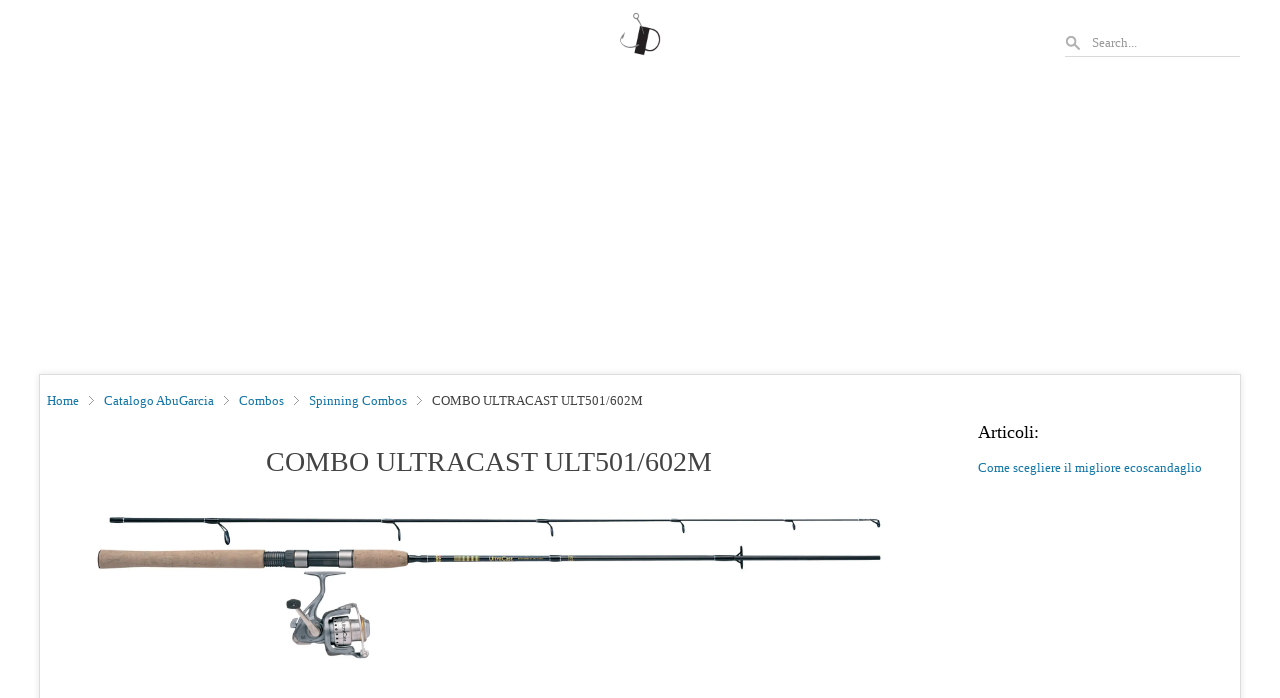

--- FILE ---
content_type: text/html; charset=UTF-8
request_url: https://www.jollypesca.net/catalogo-abugarcia/combos/spinning-combos/combo-ultracast-ult501-602m.html
body_size: 2972
content:

<!DOCTYPE html>
<html lang="it-it">
	<link rel="canonical" href="https://www.jollypesca.net/catalogo-abugarcia/combos/spinning-combos/combo-ultracast-ult501-602m.html"/>
	<head>
		<meta charset="utf-8">
		<meta http-equiv="content-type" content="text/html; charset=utf-8">
		<meta name="title" content="COMBO ULTRACAST ULT501/602M">
		<meta name="description" content="AbuGarcia | Combos | Spinning Combos: ABU GARCIA ULTRACASTThe best Combo of Abu Garcia, made in IM8 carbon is a perfect range for spinning. Ideal for addicted anglers, with the comfort of a 6+1 bearings reel.">
		<meta name="keywords" content="AbuGarcia,Combos,Spinning Combos,COMBO ULTRACAST ULT501/602M">
		<meta name="viewport" content="width=device-width,minimum-scale=1,initial-scale=1">
		<link rel="stylesheet" type="text/css" href="/css/main.css">
		<link rel="stylesheet" type="text/css" href="/css/product.css">
		<link rel="preload" href="/product_images/file_2819-full.webp" as="image" data-hero>
			<script async src="https://pagead2.googlesyndication.com/pagead/js/adsbygoogle.js?client=ca-pub-9439239842138083"
		crossorigin="anonymous"></script>
		<link rel="icon" type="image/png" sizes="32x32" href="/favicons/logo-32x32.png">
		<link rel="icon" type="image/png" sizes="192x192" href="/favicons/logo-192x192.png">
		<title>AbuGarcia: COMBO ULTRACAST ULT501/602M</title>
        <script type="application/ld+json">
        {
            "@context": "https://schema.org",
            "@type": "BreadcrumbList",
            "itemListElement": [
                {
                    "@type": "ListItem",
                    "position": 1,
                    "name": "Catalogo AbuGarcia",
                    "item": "https://www.jollypesca.net/catalogo-abugarcia"
                },{
                    "@type": "ListItem",
                    "position": 2,
                    "name": "Combos",
                    "item": "https://www.jollypesca.net/catalogo-abugarcia/combos"
                },{
                    "@type": "ListItem",
                    "position": 3,
                    "name": "Spinning Combos",
                    "item": "https://www.jollypesca.net/catalogo-abugarcia/combos/spinning-combos"
                },{
                    "@type": "ListItem",
                    "position": 4,
                    "name": "COMBO ULTRACAST ULT501/602M",
                    "item": "https://www.jollypesca.net/catalogo-abugarcia/combos/spinning-combos/combo-ultracast-ult501-602m.html"
                }
            ]
        }
        </script>
        <script type="application/ld+json">
        {
            "@context": "http://schema.org/",
            "@type": "Product",
            "name": "COMBO ULTRACAST ULT501/602M",
            "image": "https://www.jollypesca.net/product_images/file_2819-full.webp",
            "description": "COMBO ULTRACAST ULT501/602M - ABU GARCIA ULTRACASTThe best Combo of Abu Garcia, made in IM8 carbon is a perfect range for spinning. Ideal for addicted anglers, with the comfort of a 6+1 bearings reel.",
            "category": "AbuGarcia>Combos>Spinning Combos",
            "sku": "1820916",
            "productID" : "1820916",
            "mpn": "3069",
            
            "brand": {
                "@type": "Brand",
                
                "name": "AbuGarcia"
            },
            "aggregateRating": {
                "@type": "AggregateRating",
                "ratingValue": "3",
                "bestRating": "5",
                "ratingCount": "229"
            }
        }
        </script>	</head>
	<body>
		<div id="top">
			<div id="logo">
				<a href="/">
					<img
						src="/images/logo.webp"
						alt="Jolly Pesca"
						height="50"
						width="50"
						style="width:50px;height:50px;"
					>
					</img>
				</a>
			</div>
			<div id="search">
				<form id="searchbox" method="GET" action="/index.php" target="_top">
					<div class="inline-block relative mb3">
						<input id="searchform"
							minlength="3"
							type="search"
							aria-label="Search"
							placeholder="Search..."
							autocomplete="off"
							name="q"
						>
					</div>
				</form>
			</div>
		</div>
		<div id="page">
			<header>
			</header>
			<main>
				<nav id="breadcrumbs"><a class="breadcrumb" href="/">Home</a><a class="breadcrumb" href="/catalogo-abugarcia">Catalogo AbuGarcia</a><a class="breadcrumb" href="/catalogo-abugarcia/combos">Combos</a><a class="breadcrumb" href="/catalogo-abugarcia/combos/spinning-combos">Spinning Combos</a><span class="last_breadcrumb">COMBO ULTRACAST ULT501/602M</span></nav>
				<article id="product_grid">
                <h1 id="title">COMBO ULTRACAST ULT501/602M</h1>
                <figure class="product_image">
                    <img
                        data-hero
                        tabindex="0"
                        aria-label="COMBO ULTRACAST ULT501/602M"
                        role=button
                        alt="COMBO ULTRACAST ULT501/602M"
                        id="image-small"
                        width="2350"
                        height="500"
                        src="/product_images/file_2819-full.webp"
                        srcset="/product_images/file_2819-360.webp 360w, /product_images/file_2819-120.webp 120w, /product_images/file_2819-full.webp 2500w"
                        data-full-width="2500"
                        data-full-height="532"
                        data-full-src="product_images/file_2819-full.webp"
                        style="max-width: 100%; height:auto;"
                        >
                    </img>
                </figure>
                <form id="confronto" target="_top" method="post" action-xhr="/index.php?option=com_responder&amp;tmpl=component" novalidate="" class="i-amphtml-form">
                    <input id="to_compare_id" name="to_compare" value="1" type="checkbox" on="change:confronto.submit">
                    <label class="compare_lbl" for="to_compare_id">Seleziona per confrontare con altri prodotti</label>
                    <input type="hidden" name="product_id" value="3069">
                </form>
                <div class="product_description">
                    <div>The best Combo of Abu Garcia, made in IM8 carbon is a perfect range for spinning. Ideal for addicted anglers, with the comfort of a 6+1 bearings reel.</div><div><div class="description_table_container"><table border="1" class="zebra"><tr><td align="center"><div>Name</div></td><td align="center"><div>length</div></td><td align="center"><div>power/action</div></td><td align="center"><div>drag type</div></td><td align="center"><div>recoveryball bearing</div></td></tr><tr><td align="center"><div>COMBO ULTRACAST ULT501/602M</div></td><td align="center"><div>7ft</div></td><td align="center"><div>M (5-15g)</div></td><td align="center"><div>FD</div></td><td align="center"><div>5 + 1</div></td></tr></table></div></div><div><amp-img layout="intrinsic" src="/img/abugarcia.png" width="119" height="67" alt="abugarcia"/></div>
                </div>
                <div id="navigation"><a href="catalogo-abugarcia/combos/spinning-combos/combo-ultracast-ult501-56-ul.html" id="pproduct" class="next_product">COMBO ULTRACAST ULT501/56 UL</a><a href="catalogo-abugarcia/combos/spinning-combos/combo-ultracast-ult502-702m.html" id="nproduct" class="next_product">COMBO ULTRACAST ULT502/702M</a></div>
                    <script>
                        document.addEventListener("DOMContentLoaded", function(event) {
                            const elsRadio = document.querySelectorAll("input[name='rating']");
                            elsRadio.forEach((elInp) => {
                                elInp.addEventListener("change", () => {
                                    const formElement = document.querySelector("#rating");
                                    const request = new XMLHttpRequest();
                                    request.open("POST", "/rating.php");
                                    request.send(new FormData(formElement));
                                    document.querySelector("#submit-success").style.display="block"
                                });
                            });
                            document.querySelector("#sendmail").addEventListener("click", () => {
                                const formElement = document.querySelector("#question");
                                const request = new XMLHttpRequest();
                                request.open("POST", "/question.php");
                                request.send(new FormData(formElement));
                                document.querySelector("#email-success").style.display="block"
                            });
                        });
                    </script>
                    <form id="rating" class="p2 i-amphtml-form" method="post" action="/rating.php" target="_blank" novalidate="">
                        <small class="compare_lbl" id="rating_label">Valuta questo prodotto</small>
                        <fieldset id="ratingfieldset" class="rating">
                            <input name="rating" type="radio" id="rating5" value="5" on="change:rating.submit" >
                            <label for="rating5" title="5 stars">☆</label>

                            <input name="rating" type="radio" id="rating4" value="4" on="change:rating.submit" >
                            <label for="rating4" title="4 stars">☆</label>

                            <input name="rating" type="radio" id="rating3" value="3" on="change:rating.submit" checked='checked'>
                            <label for="rating3" title="3 stars">☆</label>

                            <input name="rating" type="radio" id="rating2" value="2" on="change:rating.submit" >
                            <label for="rating2" title="2 stars">☆</label>

                            <input name="rating" type="radio" id="rating1" value="1" on="change:rating.submit" >
                            <label for="rating1" title="1 stars">☆</label>
                        </fieldset>

                        <div id="submit-success">
                            <p>Grazie per la tua valutazione!</p>
                        </div>
                    </form>
                    <form id="question" method="post" action-xhr="/question.php" target="_blank">
                        <label for="message">Hai bisogno di informazioni su questo prodotto? Lasciaci un messaggio</label>
                            <input type="hidden" name="product_name" value="COMBO ULTRACAST ULT501/602M" />
                            <textarea id="message" name="message" rows="8" autoexpand></textarea>
                        <br />
                        <label>Indirizzo email per la risposta
                            <input type="email" name="email" autocomplete="email"/>
                        </label>
                        <input id="sendmail" type=button name="Invia" value="Invia"/>
                        <div id="email-success">
                            <p id="thankyou">Grazie per la tua richiesta! Risponderemo il prima possibile</p>
                        </div>
                    </form>
                </article>
			</main>
			<section class="col_right">
				<div class="articoli">
					<h2>Articoli:</h2>
					<a id="link_ecos" href="https://www.jollypesca.net/ecoscandagli">Come scegliere il migliore ecoscandaglio</a>
				</div>
			</section>
			
			
		</div>
		<p class="ext_footer">
			<a href="/privacy-policy">Informativa sui cookies</a>|<a href="/disclaimer">Disclaimer</a>
			<br>Designed by <a class="pfooter" href="mailto:info.aaaps@gmail.com">aaaps</a>
		</p>
	</body>
</html>


--- FILE ---
content_type: text/html; charset=utf-8
request_url: https://www.google.com/recaptcha/api2/aframe
body_size: 268
content:
<!DOCTYPE HTML><html><head><meta http-equiv="content-type" content="text/html; charset=UTF-8"></head><body><script nonce="rpwpDu672D8kjhLpnNHHRw">/** Anti-fraud and anti-abuse applications only. See google.com/recaptcha */ try{var clients={'sodar':'https://pagead2.googlesyndication.com/pagead/sodar?'};window.addEventListener("message",function(a){try{if(a.source===window.parent){var b=JSON.parse(a.data);var c=clients[b['id']];if(c){var d=document.createElement('img');d.src=c+b['params']+'&rc='+(localStorage.getItem("rc::a")?sessionStorage.getItem("rc::b"):"");window.document.body.appendChild(d);sessionStorage.setItem("rc::e",parseInt(sessionStorage.getItem("rc::e")||0)+1);localStorage.setItem("rc::h",'1768543393730');}}}catch(b){}});window.parent.postMessage("_grecaptcha_ready", "*");}catch(b){}</script></body></html>